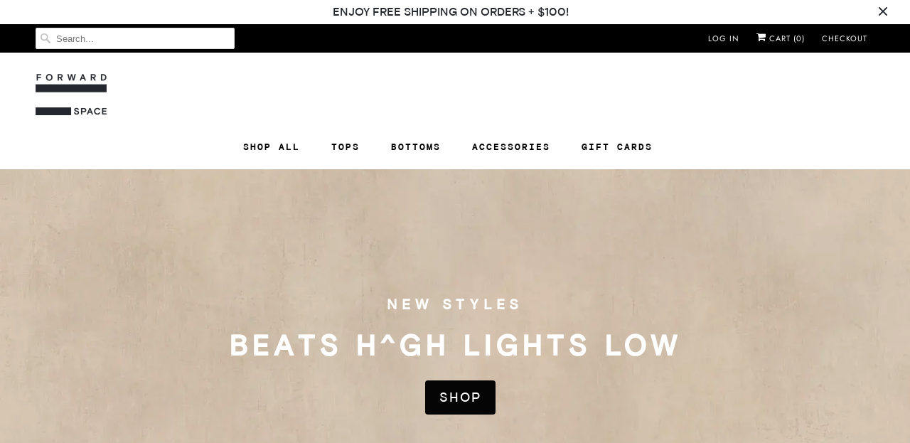

--- FILE ---
content_type: text/css
request_url: https://a.shgcdn2.com/css-2025-01-22-0523/67993b66b8095d1c24f48f3a_67993b66b8095d1c24f49117.css
body_size: 3886
content:
.shg-box{position:relative;display:flex;width:100%;flex-direction:column;flex:1 1 auto}.shg-box>.shg-box-content{z-index:4;position:relative}.shg-box-vertical-align-wrapper,.shg-box-vertical-center-wrapper{display:flex;width:100%}.shg-box-vertical-align-top{justify-content:flex-start}.shg-box-vertical-align-center,.shg-box-vertical-center{justify-content:center}.shg-box-vertical-align-bottom{justify-content:flex-end}.shg-box-overlay{position:absolute;top:0;left:0;right:0;bottom:0;z-index:3;pointer-events:none}.shg-box-video-wrapper{position:absolute;top:0;left:0;right:0;bottom:0;overflow:hidden}#s-96e619e0-f69e-4483-b1e6-3f29728e2a54{background-repeat:no-repeat;background-size:cover;background-attachment:fixed;margin-left:0px;margin-right:0px;padding-top:0px;padding-left:0px;padding-bottom:0px;padding-right:0px;min-height:500px;background-position:center center}#s-96e619e0-f69e-4483-b1e6-3f29728e2a54{background-image:url(https://i.shgcdn.com/068abd97-de12-4524-bd23-73d3cfc3738d/-/format/auto/-/preview/3000x3000/-/quality/lighter/)}#s-96e619e0-f69e-4483-b1e6-3f29728e2a54>.shg-box-overlay{background-color:#fff;opacity:0.1;display:block}#s-96e619e0-f69e-4483-b1e6-3f29728e2a54{cursor:pointer}#s-96e619e0-f69e-4483-b1e6-3f29728e2a54.shg-box.shg-c{justify-content:center}.shg-rich-text{overflow-wrap:break-word}.shg-rich-text img{margin:0 20px}@media (max-width: 768px){.shg-rich-text img{display:block;float:none !important;margin:0 auto}}.shg-default-text-content *:first-child{margin-top:0}.shg-default-text-content{text-align:left}.shg-default-text-content p,.shg-default-text-content h1,.shg-default-text-content h2,.shg-default-text-content h3,.shg-default-text-content h4,.shg-default-text-content h5,.shg-default-text-content h6,.shg-default-text-content address,.shg-default-text-content pre,.shg-default-text-content div,.shg-default-text-content ol,.shg-default-text-content ul{background-color:transparent;border:0;border-radius:0;color:#000000;font-family:inherit;font-style:normal;margin-bottom:0;padding:0;text-align:left;text-transform:none}.shg-default-text-content a{background-color:inherit;color:inherit;cursor:pointer;font-family:inherit;font-style:inherit;text-decoration:underline;text-transform:inherit}.shg-default-text-content strong,.shg-default-text-content em{background-color:inherit;color:inherit;font-family:inherit;font-size:inherit;letter-spacing:inherit;line-height:inherit;text-align:inherit;text-transform:inherit}.shg-default-text-content em{font-weight:inherit}.shg-default-text-content strong{font-style:inherit;font-weight:700}.shg-default-text-content ::-moz-selection, .shg-default-text-content *::-moz-selection{background:#accef7}.shg-default-text-content ::selection,.shg-default-text-content *::selection{background:#accef7}.shg-default-text-content p{font-size:1em;letter-spacing:-0.005em;line-height:1.714;margin-top:0.6em}.shg-default-text-content h1{font-size:1.714em;font-weight:500;letter-spacing:-0.01em;line-height:1.166;margin-top:0.67em}.shg-default-text-content h2{font-size:1.43em;font-weight:500;letter-spacing:-0.01em;line-height:1.2;margin-top:0.83em}.shg-default-text-content h3{font-size:1.142em;font-weight:500;letter-spacing:-0.008em;line-height:1.5;margin-top:1em}.shg-default-text-content h4{font-size:1em;font-weight:600;letter-spacing:-0.006em;line-height:1.428;margin-top:1.33em}.shg-default-text-content h5{font-size:0.857em;font-weight:600;letter-spacing:-0.003em;line-height:1.333;margin-top:1.43em}.shg-default-text-content h6{font-size:0.785em;font-weight:600;letter-spacing:-0.003em;line-height:1.454;margin-top:1.42em;text-transform:uppercase}.shg-default-text-content ul{list-style:disc}.shg-default-text-content ol{list-style:decimal}.shg-default-text-content ul,.shg-default-text-content ol{margin-block-end:1em;margin-block-start:1em;margin-bottom:0;margin-inline-end:0;margin-inline-start:0;margin-top:0;padding-inline-start:40px}.shg-default-text-content li{font-size:1em;font-weight:normal;letter-spacing:-0.005em;line-height:1;list-style:inherit;margin-top:0.67em}.shg-default-text-content pre{font-family:monospace;font-size:1em;font-weight:normal;letter-spacing:-0.005em;line-height:1.714;margin-top:1em;white-space:pre-wrap;word-break:normal}.shg-default-text-content address{font-size:1em;font-style:italic;font-weight:normal;letter-spacing:-0.005em;line-height:1.714;margin-top:0}.shg-default-text-content div{font-size:1em;font-weight:normal;letter-spacing:-0.005em;line-height:1.714;margin-bottom:0;margin-top:0.67em}#s-7e9e34c1-e197-4db4-ac7a-d0b15598578d{margin-top:-10px;margin-left:14px;margin-bottom:-10px;margin-right:14px;padding-top:40px;border-top-width:0px;border-left-width:0px;border-bottom-width:0px;border-right-width:0px;border-color:#000;border-style:solid}.shg-btn.shg-cse,.shg-btn.shg-cse:hover,.shg-btn.shg-cse:focus{color:#FFF}.shg-btn{cursor:pointer;box-sizing:border-box}.shg-btn.shg-btn-stretch{display:block}.shg-btn:not(.shg-btn-stretch){display:inline-block}.shg-btn-wrapper.shg-align-left{text-align:left}.shg-btn-wrapper.shg-align-center{text-align:center}.shg-btn-wrapper.shg-align-right{text-align:right}#s-5aca3395-d256-400b-aaa3-31066b110841{margin-left:14px;padding-top:10px;padding-left:20px;padding-bottom:10px;padding-right:20px;border-radius:4px;background-color:#050505;text-align:center;text-decoration:none;background-image:none;hover-type:color;letter-spacing:2px;color:#fff}#s-5aca3395-d256-400b-aaa3-31066b110841:hover{background-color:#24282d !important;text-decoration:none !important;background-image:none !important;hover-type:color !important;color:#fff !important}#s-5aca3395-d256-400b-aaa3-31066b110841:active{background-color:#000000 !important;text-decoration:none !important}#s-5aca3395-d256-400b-aaa3-31066b110841-root{text-align:center}#s-5aca3395-d256-400b-aaa3-31066b110841.shg-btn{color:#fff;font-size:18px;display:inline-block}@media (min-width: 1200px){#s-5aca3395-d256-400b-aaa3-31066b110841-root{text-align:center}#s-5aca3395-d256-400b-aaa3-31066b110841.shg-btn{color:#fff;font-size:18px;display:inline-block}}@media (min-width: 992px) and (max-width: 1199px){#s-5aca3395-d256-400b-aaa3-31066b110841-root{text-align:center}#s-5aca3395-d256-400b-aaa3-31066b110841.shg-btn{color:#fff;font-size:18px;display:inline-block}}@media (min-width: 768px) and (max-width: 991px){#s-5aca3395-d256-400b-aaa3-31066b110841-root{text-align:center}#s-5aca3395-d256-400b-aaa3-31066b110841.shg-btn{color:#fff;font-size:18px;display:inline-block}}@media (max-width: 767px){#s-5aca3395-d256-400b-aaa3-31066b110841-root{text-align:center}#s-5aca3395-d256-400b-aaa3-31066b110841.shg-btn{color:#fff;font-size:18px;display:inline-block}}.shogun-image-container{position:relative}.shogun-image-container.shg-align-left{text-align:left}.shogun-image-container.shg-align-center{text-align:center}.shogun-image-container.shg-align-right{text-align:right}.shogun-image-linked{cursor:pointer}.shogun-image-overlay{position:absolute;top:0;left:0;bottom:0;right:0;display:flex;padding:20px;align-items:center;justify-content:center;pointer-events:none}.shogun-image-overlay.shg-top-left{align-items:flex-start;justify-content:flex-start}.shogun-image-overlay.shg-top-center{align-items:flex-start;justify-content:center}.shogun-image-overlay.shg-top-right{align-items:flex-start;justify-content:flex-end}.shogun-image-overlay.shg-middle-left{align-items:center;justify-content:flex-start}.shogun-image-overlay.shg-middle-center{align-items:center;justify-content:center}.shogun-image-overlay.shg-middle-right{align-items:center;justify-content:flex-end}.shogun-image-overlay.shg-bottom-left{align-items:flex-end;justify-content:flex-start}.shogun-image-overlay.shg-bottom-center{align-items:flex-end;justify-content:center}.shogun-image-overlay.shg-bottom-right{align-items:flex-end;justify-content:flex-end}.shogun-image-overlay p{margin:0;padding:0;line-height:normal}.shogun-image-cover{-o-object-fit:cover;object-fit:cover;font-family:"object-fit: cover;";width:100%}.shogun-image-contain{font-family:"object-fit: contain;";-o-object-fit:contain;object-fit:contain;width:100%}.shogun-image-link{display:block;min-height:inherit;max-height:inherit}img.shogun-image{display:block;margin:0 auto;max-width:100%}.shogun-image-content{display:flex;height:100%;left:0;position:absolute;top:0;width:100%;z-index:10}.shogun-image-content-linked,.shogun-image-content-not-linked{pointer-events:none}.shogun-image-content-not-linked>div{pointer-events:auto}.shogun-image-content-linked a,.shogun-image-content-linked button,.shogun-image-content-linked iframe,.shogun-image-content-linked .shg-box-linked{pointer-events:auto}.shogun-image-content>div{width:100%}.shogun-image-content-top{align-items:flex-start}.shogun-image-content-center{align-items:center}.shogun-image-content-bottom{align-items:flex-end}.shogun-image.hover{opacity:0;z-index:200;position:absolute;left:0;top:0}.shogun-image.hover:hover{opacity:1}#s-d7ca1640-b28d-4c8a-9af8-f388fc496a5a{max-width:1650px;aspect-ratio:1650/975;text-align:center}#s-d7ca1640-b28d-4c8a-9af8-f388fc496a5a img.shogun-image,#s-d7ca1640-b28d-4c8a-9af8-f388fc496a5a .shg-image-content-wrapper{height:100%;width:100%}#s-d7ca1640-b28d-4c8a-9af8-f388fc496a5a{width:100%;height:auto}#s-d7ca1640-b28d-4c8a-9af8-f388fc496a5a .shogun-image-content{align-items:center}.shg-row{display:flex;flex-wrap:wrap;min-height:inherit;max-height:inherit;justify-content:space-between}.shg-row>*{min-height:inherit;max-height:inherit}[class*=shg-c-xs],[class*=shg-c-sm],[class*=shg-c-md],[class*=shg-c-lg]{position:relative}.shg-row>div:empty{display:block}@media (min-width: 0px){[id="s-30ad42aa-46f2-4822-a531-6ee3ecd05e9c"]>.shg-row>.shg-c-xs-12{width:100%}}@media (min-width: 768px){[id="s-30ad42aa-46f2-4822-a531-6ee3ecd05e9c"]>.shg-row>.shg-c-sm-4{width:calc(33.333333333333336% - 20.0px)}}@media (min-width: 992px){[id="s-30ad42aa-46f2-4822-a531-6ee3ecd05e9c"]>.shg-row>.shg-c-md-4{width:calc(33.333333333333336% - 20.0px)}}@media (min-width: 1200px){[id="s-30ad42aa-46f2-4822-a531-6ee3ecd05e9c"]>.shg-row>.shg-c-lg-4{width:calc(33.333333333333336% - 20.0px)}}@media (min-width: 0px){[id="s-0134f706-9119-43fe-9fb0-de62cf371e52"]>.shg-row>.shg-c-xs-12{width:100%}}@media (min-width: 768px){[id="s-0134f706-9119-43fe-9fb0-de62cf371e52"]>.shg-row>.shg-c-sm-4{width:calc(33.333333333333336% - 20.0px)}}@media (min-width: 992px){[id="s-0134f706-9119-43fe-9fb0-de62cf371e52"]>.shg-row>.shg-c-md-4{width:calc(33.333333333333336% - 20.0px)}}@media (min-width: 1200px){[id="s-0134f706-9119-43fe-9fb0-de62cf371e52"]>.shg-row>.shg-c-lg-4{width:calc(33.333333333333336% - 20.0px)}}#s-777c0684-4661-4573-ab70-01daafd03894{max-width:1067px;aspect-ratio:2/3;text-align:center}#s-777c0684-4661-4573-ab70-01daafd03894 img.shogun-image,#s-777c0684-4661-4573-ab70-01daafd03894 .shg-image-content-wrapper{height:100%;width:100%}#s-777c0684-4661-4573-ab70-01daafd03894{width:100%;height:auto}#s-777c0684-4661-4573-ab70-01daafd03894 .shogun-image-content{align-items:center}#s-c2bb2b5c-d40e-4e86-8c71-4c8aa377966d{min-height:71px}#s-c2bb2b5c-d40e-4e86-8c71-4c8aa377966d>.shg-box-overlay{background-color:#fff;opacity:0;display:block}#s-c2bb2b5c-d40e-4e86-8c71-4c8aa377966d.shg-box.shg-c{justify-content:center}#s-af5ac963-3544-43ee-bc36-0b73d2d12cd3{padding-top:10px;padding-left:20px;padding-bottom:10px;padding-right:20px;border-radius:2px;background-color:#252525;text-align:center;text-decoration:none}#s-af5ac963-3544-43ee-bc36-0b73d2d12cd3:hover{background-color:#424242 !important;text-decoration:none !important}#s-af5ac963-3544-43ee-bc36-0b73d2d12cd3:active{background-color:#000000 !important;text-decoration:none !important}#s-af5ac963-3544-43ee-bc36-0b73d2d12cd3-root{text-align:center}#s-af5ac963-3544-43ee-bc36-0b73d2d12cd3.shg-btn{color:#ffffff;font-size:14px;display:inline-block}@media (min-width: 1200px){#s-af5ac963-3544-43ee-bc36-0b73d2d12cd3-root{text-align:center}#s-af5ac963-3544-43ee-bc36-0b73d2d12cd3.shg-btn{color:#ffffff;font-size:14px;display:inline-block}}@media (min-width: 992px) and (max-width: 1199px){#s-af5ac963-3544-43ee-bc36-0b73d2d12cd3-root{text-align:center}#s-af5ac963-3544-43ee-bc36-0b73d2d12cd3.shg-btn{color:#ffffff;font-size:14px;display:inline-block}}@media (min-width: 768px) and (max-width: 991px){#s-af5ac963-3544-43ee-bc36-0b73d2d12cd3-root{text-align:center}#s-af5ac963-3544-43ee-bc36-0b73d2d12cd3.shg-btn{color:#ffffff;font-size:14px;display:inline-block}}@media (max-width: 767px){#s-af5ac963-3544-43ee-bc36-0b73d2d12cd3-root{text-align:center}#s-af5ac963-3544-43ee-bc36-0b73d2d12cd3.shg-btn{color:#ffffff;font-size:14px;display:inline-block}}#s-2b9373e6-6610-4fd8-a3fb-ba2ab7237380{min-height:71px}#s-2b9373e6-6610-4fd8-a3fb-ba2ab7237380>.shg-box-overlay{background-color:#fff;opacity:0;display:block}#s-2b9373e6-6610-4fd8-a3fb-ba2ab7237380.shg-box.shg-c{justify-content:center}#s-6a3246fb-c077-4579-ad2c-481660541400{max-width:1067px;aspect-ratio:2/3;text-align:center}#s-6a3246fb-c077-4579-ad2c-481660541400 img.shogun-image,#s-6a3246fb-c077-4579-ad2c-481660541400 .shg-image-content-wrapper{height:100%;width:100%}#s-6a3246fb-c077-4579-ad2c-481660541400{width:100%;height:auto}#s-6a3246fb-c077-4579-ad2c-481660541400 .shogun-image-content{align-items:center}#s-970af864-ee7b-40cf-bc06-39177283c9a3{min-height:20px;background-color:#fff}#s-970af864-ee7b-40cf-bc06-39177283c9a3>.shg-box-overlay{background-color:#fff;opacity:0;display:block}#s-970af864-ee7b-40cf-bc06-39177283c9a3.shg-box.shg-c{justify-content:center}#s-c9038a24-e7b8-45a4-9f5d-65a6f94561d5{min-height:50px}#s-c9038a24-e7b8-45a4-9f5d-65a6f94561d5>.shg-box-overlay{background-color:#fff;opacity:0;display:block}#s-c9038a24-e7b8-45a4-9f5d-65a6f94561d5.shg-box.shg-c{justify-content:flex-start}#s-3e077126-f2f8-466c-91bb-f2975e5c5898{margin-top:20px;margin-bottom:20px;min-height:50px}#s-3e077126-f2f8-466c-91bb-f2975e5c5898>.shg-box-overlay{background-color:#fff;opacity:0;display:block}#s-3e077126-f2f8-466c-91bb-f2975e5c5898.shg-box.shg-c{justify-content:flex-start}#s-36d099df-dd31-4e68-b8a0-2c523d7511c3{min-height:50px}#s-36d099df-dd31-4e68-b8a0-2c523d7511c3>.shg-box-overlay{background-color:#fff;opacity:0;display:block}#s-36d099df-dd31-4e68-b8a0-2c523d7511c3.shg-box.shg-c{justify-content:flex-start}#s-32131b11-f49c-4e95-b80d-b25bb2be4186{margin-top:10px;margin-left:50px;margin-right:50px}@media (min-width: 0px){[id="s-32131b11-f49c-4e95-b80d-b25bb2be4186"]>.shg-row>.shg-c-xs-12{width:100%}}@media (min-width: 768px){[id="s-32131b11-f49c-4e95-b80d-b25bb2be4186"]>.shg-row>.shg-c-sm-6{width:calc(50.0% - 0.0px)}}@media (min-width: 992px){[id="s-32131b11-f49c-4e95-b80d-b25bb2be4186"]>.shg-row>.shg-c-md-6{width:calc(50.0% - 0.0px)}}@media (min-width: 1200px){[id="s-32131b11-f49c-4e95-b80d-b25bb2be4186"]>.shg-row>.shg-c-lg-6{width:calc(50.0% - 0.0px)}}#s-30ca1bd1-6816-414f-976a-c04632a7947d{margin-top:30px;margin-bottom:30px;margin-right:10px}#s-79d02c15-7886-45d3-85f7-4aac6725c70d{margin-top:20px;margin-bottom:20px;margin-right:10px}#s-8646a34c-de0e-4ede-bf5e-b3e231b18b00{padding-top:10px;padding-left:20px;padding-bottom:10px;padding-right:20px;border-radius:4px;background-color:#24282d;text-align:left;text-decoration:none;background-image:none;hover-type:color;letter-spacing:2px}#s-8646a34c-de0e-4ede-bf5e-b3e231b18b00:hover{background-color:#24282d !important;text-decoration:none !important;background-image:none !important;hover-type:color !important}#s-8646a34c-de0e-4ede-bf5e-b3e231b18b00:active{background-color:#000000 !important;text-decoration:none !important}#s-8646a34c-de0e-4ede-bf5e-b3e231b18b00-root{text-align:left}#s-8646a34c-de0e-4ede-bf5e-b3e231b18b00.shg-btn{color:#ffffff;font-size:16px;display:inline-block}@media (min-width: 1200px){#s-8646a34c-de0e-4ede-bf5e-b3e231b18b00-root{text-align:left}#s-8646a34c-de0e-4ede-bf5e-b3e231b18b00.shg-btn{color:#ffffff;font-size:16px;display:inline-block}}@media (min-width: 992px) and (max-width: 1199px){#s-8646a34c-de0e-4ede-bf5e-b3e231b18b00-root{text-align:left}#s-8646a34c-de0e-4ede-bf5e-b3e231b18b00.shg-btn{color:#ffffff;font-size:16px;display:inline-block}}@media (min-width: 768px) and (max-width: 991px){#s-8646a34c-de0e-4ede-bf5e-b3e231b18b00-root{text-align:left}#s-8646a34c-de0e-4ede-bf5e-b3e231b18b00.shg-btn{color:#ffffff;font-size:16px;display:inline-block}}@media (max-width: 767px){#s-8646a34c-de0e-4ede-bf5e-b3e231b18b00-root{text-align:left}#s-8646a34c-de0e-4ede-bf5e-b3e231b18b00.shg-btn{color:#ffffff;font-size:16px;display:inline-block}}#s-fca82c37-960c-4cf1-b8a2-23846d0d52a1{margin-top:25px;margin-bottom:25px;text-align:center}#s-fca82c37-960c-4cf1-b8a2-23846d0d52a1 .shogun-image-content{align-items:center}#s-f2d9ff76-459b-4f19-a7ee-426c002e75fa{min-height:50px}#s-f2d9ff76-459b-4f19-a7ee-426c002e75fa>.shg-box-overlay{background-color:#fff;opacity:0;display:block}#s-f2d9ff76-459b-4f19-a7ee-426c002e75fa.shg-box.shg-c{justify-content:center}#s-659412e1-1978-4465-b9e6-e08acf73110d{min-height:50px}#s-659412e1-1978-4465-b9e6-e08acf73110d>.shg-box-overlay{background-color:#fff;opacity:0;display:block}#s-659412e1-1978-4465-b9e6-e08acf73110d.shg-box.shg-c{justify-content:center}#s-ebb77c03-5f96-4a0a-b8d5-bfa332c50a1b{text-align:center}#s-ebb77c03-5f96-4a0a-b8d5-bfa332c50a1b .shogun-image-content{align-items:center}.shg-c:before,.shg-c:after{content:" ";display:table}.shogun-root{z-index:1;position:relative;isolation:isolate}.shogun-root iframe{display:initial}#mc_embed_signup .clear{width:auto !important;height:auto !important;visibility:visible !important}.shg-clearfix:after{content:"";display:block;clear:both}.shogun-image{max-width:100%;min-height:inherit;max-height:inherit;display:inline !important;border:0;vertical-align:middle}.shg-fw{margin-left:calc(50% - 50vw);width:100vw}.shg-fw .shg-fw{margin-left:auto;margin-right:auto;width:100%}div[data-shg-lightbox-switch]{cursor:pointer}.shg-lightbox{position:fixed;z-index:999999;left:0;top:0;width:100%;height:100%;overflow:hidden;background-color:#000;background-color:rgba(0,0,0,0.85)}.shg-lightbox.hidden{display:none !important}.shg-lightbox .shg-lightbox-content{position:absolute;top:50%;left:50%;transform:translate(-50%, -50%);width:100%;text-align:center}.shg-lightbox .shg-lightbox-close{position:absolute;right:0;padding:5px 0;color:#fff;font-size:45px;margin-right:10px;line-height:30px;-webkit-user-select:none;-moz-user-select:none;user-select:none;cursor:pointer;z-index:1}.shg-lightbox .shg-lightbox-image-container{padding:25px}.shg-lightbox .shg-lightbox-image{margin:auto;max-height:90vh;max-width:100%}.shg-lightbox .shg-lightbox-close:hover,.shg-lightbox .shg-lightbox-close:focus{color:#a2a2a2;text-decoration:none;cursor:pointer}.shg-lightbox .shg-lightbox-nav{cursor:pointer;position:absolute;top:50%;width:35px;height:100px;background-size:contain;background-repeat:no-repeat;background-position:center;transform:translate(0%, -50%);z-index:1}.shg-lightbox .shg-lightbox-nav.hidden{display:none !important}.shg-lightbox .shg-lightbox-nav.shg-nav-left{left:0;background-image:url([data-uri])}.shg-lightbox .shg-lightbox-nav.shg-nav-right{right:0;background-image:url([data-uri])}@media screen and (min-width: 769px){.shg-lightbox .shg-lightbox-image-container{padding:50px}}.shogun-lazyload:not([src]),.shogun-lazyloading:not([src]){opacity:0}.shogun-lazyloaded{opacity:1;transition:opacity 300ms}.shogun-root a:empty,.shogun-root article:empty,.shogun-root dl:empty,.shogun-root h1:empty,.shogun-root h2:empty,.shogun-root h3:empty,.shogun-root h4:empty,.shogun-root h5:empty,.shogun-root h6:empty,.shogun-root p:empty,.shogun-root section:empty,.shogun-root ul:empty{display:unset}.shogun-root div:empty:not(.shopify-section *):not([id^="wistia"]){display:inline-block}[data-animations*="enterviewport"][data-animations*="fadeIn"],[data-animations*="enterviewport"][data-animations*="zoomIn"]{opacity:0}.shogun-form-error-msg,.shogun-form-field-error-msg{display:flex;align-items:center;color:#dc143c}.shogun-badge{margin-bottom:50px}.shogun-badge-container{position:fixed;right:0;bottom:0;margin-bottom:-10px}@media (max-width: 1024px){.shg-c,.shg-box{background-attachment:scroll !important}}@media only screen and (min-width: 1024px) and (max-height: 1366px) and (-webkit-min-device-pixel-ratio: 1.5) and (hover: none) and (orientation: landscape){.shg-box{background-attachment:scroll !important}}


--- FILE ---
content_type: application/javascript; charset=utf-8
request_url: https://searchanise-ef84.kxcdn.com/preload_data.4S4K5h7Q3G.js
body_size: 636
content:
window.Searchanise.preloadedSuggestions=['tie dye hoodie','tie dye','listen and lead','gift card','everything is energy','cozy disco','listen lead','love is a dance floor','joah brown','the dye hoodie','listen lead tie dye hoodie','forward space hoodie','drenched in light','beats h^gh lights low','summer dance pants','purple neck','forward space','follow the music','sweatshirt zip','space to move forward tank','the dye','class gift card','dance class','beats high','dance floor','size heart','t shirt','super are','protect black','everything is energy hat','wunder train','since now','dagne dover backpack','dad hat','tie die hoodie','white hoodie','bomber jacket','energy is everything','space to move','what is forward space','dance pant','listen and','tye dye','everything is energy hoodie','tie die','return policy','forward love tank','electric and rose brandblacks','water bottle','forward space hats','what is forward__space','dancing in waves','wunder train 25','space swimsuit','crop top','dagne dover','sonic joy','forward space hat','men hoodie','body suit','forward hoodie','dye hoodie','crew socks','tie dye sweatshirt','what is fs','listen lead crewneck','forward sweatshirt','class for','dance pants','follow the music vintage key chain','trucker hat','united by the beats','brand black marble slides','fs vibes','hand-dyed dark navy tie-dye with','estimated sizing','the ultimate dance floor','fs tie-dye resistance band','cosmic tie dye listen lead hoodie','earth day','bike shorts','tie-dye hoodie','tank too','ship to','tie dye hoodies','new products','tie dyed sweatshirt','what is an','surf the music','lights low','kristin sudeikis','be kind hoodie','sweatshirt zip-up','black cap','effect sweatpants','hoodie sweatshirt','t shirts','space tank','summer sky','resistance band','black ball','forward soak','palo santo','out east','new this','crew eck','che hoodie','cozy summer','crew neck','green beanie','pink hat','forward space beanie','rain sweatshirt','movement culture','dance to feel free','sports bra','fs cozy'];

--- FILE ---
content_type: application/javascript; charset=utf-8
request_url: https://searchanise-ef84.kxcdn.com/templates.4S4K5h7Q3G.js
body_size: 2105
content:
Searchanise=window.Searchanise||{};Searchanise.templates={Platform:'shopify',StoreName:'FORWARD__Space',AutocompleteDescriptionStrings:3,AutocompleteCategoriesCount:4,AutocompletePagesCount:4,AutocompleteItemCount:4,AutocompleteShowListPrice:'N',AutocompleteShowProductCode:'N',AutocompleteItem:'<li class="snize-ac-odd snize-product ${product_classes}" data-original-product-id="${original_product_id}" id="snize-ac-product-${product_id}"><a href="${autocomplete_link}" class="snize-item clearfix" draggable="false"><span class="snize-thumbnail"><img src="${image_link}" alt="${autocomplete_image_alt}" class="snize-item-image ${additional_image_classes}" style="max-width:70px;max-height:70px;" border="0"></span><span class="snize-overhidden">${autocomplete_product_ribbons_html}<span class="snize-title">${title}</span>${autocomplete_product_code_html}${autocomplete_product_attribute_html}<span class="snize-description">${description}</span>${autocomplete_prices_html}${autocomplete_in_stock_status_html}${reviews_html}</span></a></li>',AutocompleteResultsHTML:'<div style="text-align: center;"><a href="#" title="Exclusive sale"><img src="https://www.searchanise.com/images/sale_sign.jpg" style="display: inline;" /></a></div>',AutocompleteNoResultsHTML:'<p>Sorry, nothing found for [search_string].</p><p>Try some of our <a href="#" title="Bestsellers">bestsellers →</a>.</p>',LabelAutocompletePreOrder:'',LabelAutocompleteOutOfStock:'Sold Out',LabelAutocompleteSku:'SKU',ProductDiscountBgcolor:'333333',ResultsShow:'Y',ResultsItemCount:20,ResultsShowActionButton:'N',ResultsShowFiltersInTopSection:'N',ResultsShowFiltersWithNoResults:'Y',ResultsShowListPrice:'N',ResultsShowInStockStatus:'Y',ResultsDescriptionStrings:0,ResultsUseAsNavigation:'templates',ResultsProductDiscountBgcolor:'333333',LabelResultsSortBy:'Sort By',LabelResultsNoReviews:'',SmartNavigationOverrideSeo:'Y',ResultsProductDefaultSorting:'created:desc',ShowBestsellingSorting:'Y',ShowDiscountSorting:'Y',LabelResultsInStock:'',LabelResultsOutOfStock:'Sold Out',LabelResultsSku:'SKU',LabelResultsAddToCart:'Add to Cart',LabelResultsViewProduct:'View Product',LabelResultsQuickView:'Quick View',LabelResultsViewFullDetails:'View Details',LabelResultsViewCart:'View Cart',LabelResultsShowProducts:'',LabelResultsResetFilters:'Reset Filters',LabelResultsBucketsShowMore:'Show More',LabelResultsInfiniteScrollingLoadMore:'Show More',AutocompleteTagLabels:{"11630":{"label_id":11630,"product_tag":"pre-order","format":"text","type":"text","text":"Pre-Order","bg_color":"24282D","text_color":null,"image_type":"new","image_url":"","position":null}},AutocompleteCustomLabels:{"11630":{"label_id":11630,"product_tag":"pre-order","format":"text","type":"text","text":"Pre-Order","bg_color":"24282D","text_color":null,"image_type":"new","image_url":"","position":null}},ResultsTagLabels:{"7238":{"label_id":7238,"product_tag":"pre-order","format":"text","type":"text","text":"Pre-Order","bg_color":"24282D","text_color":null,"image_type":"new","image_url":"","position":"top-left"}},ResultsCustomLabels:{"7238":{"label_id":7238,"product_tag":"pre-order","format":"text","type":"text","text":"Pre-Order","bg_color":"24282D","text_color":null,"image_type":"new","image_url":"","position":"top-left"}},CategorySortingRule:"searchanise",ShopifyMarketsSupport:'Y',ShopifyLocales:{"en":{"locale":"en","name":"English","primary":true,"published":true}},ColorsCSS:'div.snize-ac-results li.snize-label { background-color: #FFFFF; }div.snize-ac-results div.snize-arrow-inner.snize-arrow-inner-label { border-bottom: 13px solid #FFFFF; }div.snize-ac-results.snize-ac-results-mobile li.snize-label { background-color: #FFFFF; }div.snize-ac-results.snize-ac-results-mobile div.snize-arrow-inner.snize-arrow-inner-label { border-bottom: 13px solid #FFFFF; }div.snize-ac-results .snize-no-products-found-text { background-color: #FFFFF; }div.snize-ac-results li.snize-ac-over-nodrop { background-color: #FFFFFF; }div.snize-ac-results.snize-ac-results-mobile li.snize-ac-over-nodrop { background-color: #FFFFFF; }div.snize-ac-results li.snize-ac-over-nodrop a.snize-view-link { background-color: #FFFFFF; }div.snize-ac-results.snize-ac-results-mobile li.snize-ac-over-nodrop a.snize-view-link { background-color: #FFFFFF; }div.snize-ac-results li.snize-separator { border-top: 1px solid #FFFFFF; }div.snize-ac-results li.snize-label { border-top: 1px solid #FFFFFF; }div.snize-ac-results li.snize-label  { border-bottom: 1px solid #FFFFFF; }div.snize-ac-results.snize-ac-results-mobile li.snize-separator { border-top: 1px solid #FFFFFF; }div.snize-ac-results.snize-ac-results-mobile li.snize-label { border-top: 1px solid #FFFFFF; }div.snize-ac-results.snize-ac-results-mobile li.snize-label  { border-bottom: 1px solid #FFFFFF; }div.snize-ac-results li.snize-no-products-found { border-bottom: 1px solid #FFFFFF; }div.snize-ac-results .snize-no-products-found-text { border: 1px solid #FFFFFF; }div.snize-ac-results span.snize-title { color: #333333; }div.snize-ac-results li.snize-category a.snize-view-link { color: #333333; }div.snize-ac-results.snize-ac-results-mobile span.snize-title { color: #333333; }div.snize-ac-results.snize-ac-results-mobile li.snize-category { color: #333333; }div.snize-ac-results .snize-no-products-found-text .snize-no-products-found-link { color: #333333; }div.snize-ac-results div.snize-price-list { color: #333333; }div.snize-ac-results.snize-ac-results-mobile div.snize-price-list { color: #333333; }div.snize-ac-results li.snize-label { color: #333333; }div.snize-ac-results.snize-ac-results-mobile li.snize-label { color: #333333; }div.snize-ac-results li.snize-view-all-link span { color: #333333; }div.snize-ac-results.snize-ac-results-mobile li.snize-view-all-link span { color: #333333; }div.snize-ac-results li.snize-recent { color: #333333; }div.snize-ac-results.snize-ac-results-mobile li.snize-recent { color: #333333; }div.snize li.snize-product span.snize-title { color: #333333; }div.snize li.snize-category span.snize-title { color: #333333; }div.snize li.snize-page span.snize-title { color: #333333; }div.snize div.slider-container.snize-theme .back-bar .pointer { background-color: #333333; }div.snize ul.snize-product-filters-list li:hover span { color: #333333; }div.snize li.snize-no-products-found div.snize-no-products-found-text span a { color: #333333; }div.snize li.snize-product div.snize-price-list { color: #333333; }div.snize#snize_results.snize-mobile-design li.snize-product .snize-price-list .snize-price { color: #333333; }div.snize .snize-button { background-color: #333333; }#snize-modal-product-quick-view .snize-button { background-color: #333333; }div.snize li.snize-product .size-button-view-cart.snize-add-to-cart-button { background-color: #333333; }#snize-modal-product-quick-view form.snize-add-to-cart-form-success #snize-quick-view-view-cart { background-color: #333333; }#snize-search-results-grid-mode li.snize-product .size-button-view-cart.snize-add-to-cart-button { background-color: #333333; }#snize-search-results-list-mode li.snize-product .size-button-view-cart.snize-add-to-cart-button { background-color: #333333; }div.snize div.snize-main-panel-controls ul li a.active { background-color: #FFFFFFF; }div.snize div.snize-main-panel-controls ul li a:hover { background-color: #FFFFFFF; }div.snize div.snize-main-panel-dropdown:hover > a { background-color: #FFFFFFF; }div.snize div.snize-main-panel-dropdown ul.snize-main-panel-dropdown-content a:hover { background-color: #FFFFFFF; }div.snize div.snize-pagination ul li a.active { background-color: #FFFFFFF; }div.snize div.snize-pagination ul li a:hover { background-color: #FFFFFFF; }div.snize div.snize-search-results-categories li.snize-category:hover { background-color: #FFFFFFF; }div.snize div.snize-search-results-pages li.snize-page:hover { background-color: #FFFFFFF; }div.snize .snize-product-filters-block:hover { background-color: #FFFFFFF; }div.snize div.slider-container .back-bar { background-color: #FFFFFF !important; }#snize-modal-mobile-filters-dialog div.snize-product-filters-buttons-container button.snize-product-filters-show-products { background-color: #333333; }#snize-modal-mobile-filters-dialog div.snize-product-filters-buttons-container button.snize-product-filters-reset-all { color: #333333; }div.snize div.snize-main-panel-controls ul li a { color: #333333; }#snize_results.snize-mobile-design div.snize-main-panel-dropdown > a { color: #333333; }#snize_results.snize-mobile-design div.snize-main-panel-dropdown > a > .caret { border-color: #333333; }#snize_results.snize-mobile-design div.snize-main-panel-mobile-filters > a { color: #333333 }#snize_results.snize-mobile-design div.snize-main-panel-view-mode a.snize-list-mode-icon { background-image: url("data:image/svg+xml,%3Csvg xmlns=\'http://www.w3.org/2000/svg\' width=\'20\' height=\'20\' viewBox=\'0 0 20 20\'%3E%3Cpath fill=\'%23333333\' fill-rule=\'nonzero\' d=\'M8 15h10a1 1 0 0 1 0 2H8a1 1 0 0 1 0-2zm-5-1a2 2 0 1 1 0 4 2 2 0 0 1 0-4zm5-5h10a1 1 0 0 1 0 2H8a1 1 0 0 1 0-2zM3 8a2 2 0 1 1 0 4 2 2 0 0 1 0-4zm5-5h10a1 1 0 0 1 0 2H8a1 1 0 1 1 0-2zM3 2a2 2 0 1 1 0 4 2 2 0 0 1 0-4z\'/%3E%3C/svg%3E") }#snize_results.snize-mobile-design div.snize-main-panel-view-mode a.snize-grid-mode-icon { background-image: url("data:image/svg+xml,%3Csvg xmlns=\'http://www.w3.org/2000/svg\' width=\'20\' height=\'20\' viewBox=\'0 0 20 20\'%3E%3Cpath fill=\'%23333333\' fill-rule=\'nonzero\' d=\'M12 11h5a1 1 0 0 1 1 1v5a1 1 0 0 1-1 1h-5a1 1 0 0 1-1-1v-5a1 1 0 0 1 1-1zm-9 0h5a1 1 0 0 1 1 1v5a1 1 0 0 1-1 1H3a1 1 0 0 1-1-1v-5a1 1 0 0 1 1-1zm9-9h5a1 1 0 0 1 1 1v5a1 1 0 0 1-1 1h-5a1 1 0 0 1-1-1V3a1 1 0 0 1 1-1zM3 2h5a1 1 0 0 1 1 1v5a1 1 0 0 1-1 1H3a1 1 0 0 1-1-1V3a1 1 0 0 1 1-1z\'/%3E%3C/svg%3E") }#snize-modal-mobile-filters-dialog div.snize-product-filters-header a.snize-back-to-filters { color: #333333 }',CustomCSS:'#snize_results.snize-mobile-design.snize-new-version li.snize-product .snize-price-list .snize-price {    color: #333333 !important;}div.snize ul.snize-product-filters-list .snize-filter-variant-count{display: none !important;}#snize-search-results-grid-mode span.snize-out-of-stock {background: #24282D;}div.snize-collection-mode div.snize-main-panel-collection-results-found {display: none;}'}

--- FILE ---
content_type: text/javascript; charset=utf-8
request_url: https://shop.forward-space.com/products/gift-card.js
body_size: 1008
content:
{"id":4901063327803,"title":"FORWARD__Space Merch Gift Card","handle":"gift-card","description":"\u003cmeta charset=\"utf-8\"\u003e\n\u003cp\u003eShopping for someone else but not sure what to give them? Give the gift of choice with a FORWARD__Space Merch Gift Card!\u003c\/p\u003e\n\u003cp\u003eGift cards are delivered immediately and digitally by email and contain instructions to redeem them at checkout.\u003c\/p\u003e\n\u003cmeta charset=\"utf-8\"\u003e\n\u003cp\u003eGift cards have no additional processing fees. They must be redeemed online at www.shop.forward-space.com or in-person at FORWARD__Space, 24 Spring Street, NY, NY 10012.\u003c\/p\u003e\n\u003cp\u003e\u003cspan style=\"text-decoration: underline;\"\u003e\u003cstrong\u003ePlease Note\u003c\/strong\u003e\u003c\/span\u003e: \u003cmeta charset=\"utf-8\"\u003eWe do not currently have physical gift cards available at this time, they are only digital. Gift cards cannot be combined with other class offers or promotions. They cannot be exchanged for cash or credit. All sales are final.\u003cbr\u003e\u003c\/p\u003e","published_at":"2020-11-10T13:58:23-05:00","created_at":"2020-05-14T16:01:48-04:00","vendor":"FORWARD__Space","type":"Gift Card","tags":["gift card","spo-default","spo-disabled"],"price":2500,"price_min":2500,"price_max":20000,"available":true,"price_varies":true,"compare_at_price":null,"compare_at_price_min":0,"compare_at_price_max":0,"compare_at_price_varies":false,"variants":[{"id":36582664306844,"title":"$25.00 USD","option1":"$25.00 USD","option2":null,"option3":null,"sku":"","requires_shipping":false,"taxable":false,"featured_image":null,"available":true,"name":"FORWARD__Space Merch Gift Card - $25.00 USD","public_title":"$25.00 USD","options":["$25.00 USD"],"price":2500,"weight":0,"compare_at_price":null,"inventory_management":null,"barcode":"64306844","requires_selling_plan":false,"selling_plan_allocations":[]},{"id":33701700468795,"title":"$50.00 USD","option1":"$50.00 USD","option2":null,"option3":null,"sku":"","requires_shipping":false,"taxable":false,"featured_image":null,"available":true,"name":"FORWARD__Space Merch Gift Card - $50.00 USD","public_title":"$50.00 USD","options":["$50.00 USD"],"price":5000,"weight":0,"compare_at_price":null,"inventory_management":null,"barcode":"00468795","requires_selling_plan":false,"selling_plan_allocations":[]},{"id":33701700501563,"title":"$100.00 USD","option1":"$100.00 USD","option2":null,"option3":null,"sku":"","requires_shipping":false,"taxable":false,"featured_image":null,"available":true,"name":"FORWARD__Space Merch Gift Card - $100.00 USD","public_title":"$100.00 USD","options":["$100.00 USD"],"price":10000,"weight":0,"compare_at_price":null,"inventory_management":null,"barcode":"00501563","requires_selling_plan":false,"selling_plan_allocations":[]},{"id":34611217957020,"title":"$150.00 USD","option1":"$150.00 USD","option2":null,"option3":null,"sku":"","requires_shipping":false,"taxable":false,"featured_image":null,"available":true,"name":"FORWARD__Space Merch Gift Card - $150.00 USD","public_title":"$150.00 USD","options":["$150.00 USD"],"price":15000,"weight":0,"compare_at_price":null,"inventory_management":null,"barcode":"17957020","requires_selling_plan":false,"selling_plan_allocations":[]},{"id":46281390686427,"title":"$200.00 USD","option1":"$200.00 USD","option2":null,"option3":null,"sku":"","requires_shipping":false,"taxable":false,"featured_image":null,"available":true,"name":"FORWARD__Space Merch Gift Card - $200.00 USD","public_title":"$200.00 USD","options":["$200.00 USD"],"price":20000,"weight":0,"compare_at_price":null,"inventory_management":null,"barcode":"","requires_selling_plan":false,"selling_plan_allocations":[]}],"images":["\/\/cdn.shopify.com\/s\/files\/1\/0307\/9107\/3851\/products\/FSOnlineGiftCards-05.png?v=1608173297"],"featured_image":"\/\/cdn.shopify.com\/s\/files\/1\/0307\/9107\/3851\/products\/FSOnlineGiftCards-05.png?v=1608173297","options":[{"name":"Title","position":1,"values":["$25.00 USD","$50.00 USD","$100.00 USD","$150.00 USD","$200.00 USD"]}],"url":"\/products\/gift-card","media":[{"alt":null,"id":14755850289308,"position":1,"preview_image":{"aspect_ratio":1.0,"height":2501,"width":2501,"src":"https:\/\/cdn.shopify.com\/s\/files\/1\/0307\/9107\/3851\/products\/FSOnlineGiftCards-05.png?v=1608173297"},"aspect_ratio":1.0,"height":2501,"media_type":"image","src":"https:\/\/cdn.shopify.com\/s\/files\/1\/0307\/9107\/3851\/products\/FSOnlineGiftCards-05.png?v=1608173297","width":2501}],"requires_selling_plan":false,"selling_plan_groups":[]}